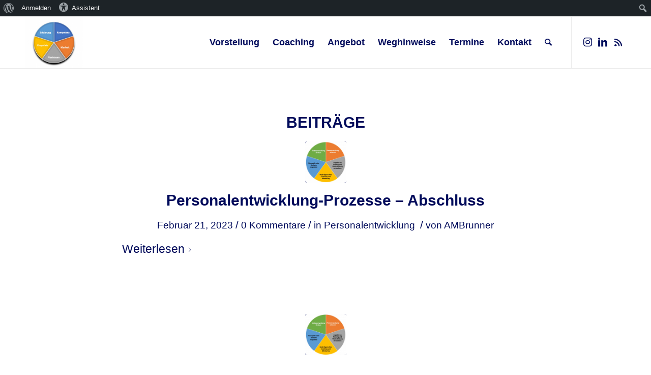

--- FILE ---
content_type: text/html; charset=UTF-8
request_url: https://wegbereitung.com/tag/qualifizierung
body_size: 12839
content:
<!DOCTYPE html>
<html lang="de" class="html_stretched responsive av-preloader-disabled av-default-lightbox  html_header_top html_logo_left html_main_nav_header html_menu_right html_custom html_header_sticky html_header_shrinking html_mobile_menu_phone html_header_searchicon html_content_align_center html_header_unstick_top_disabled html_header_stretch_disabled html_av-overlay-side html_av-overlay-side-classic html_av-submenu-noclone html_entry_id_697 html_av_admin_bar_active av-cookies-no-cookie-consent av-no-preview html_text_menu_active ">
<head>
<meta charset="UTF-8" />
<meta name="robots" content="noindex, follow" />


<!-- mobile setting -->
<meta name="viewport" content="width=device-width, initial-scale=1">

<!-- Scripts/CSS and wp_head hook -->
<title>Qualifizierung &#8211; Wegbereitung von Diplom Coach Andrea Martha Brunner</title>
<meta name='robots' content='max-image-preview:large' />
<link rel='dns-prefetch' href='//stats.wp.com' />
<link rel="alternate" type="application/rss+xml" title="Wegbereitung von Diplom Coach Andrea Martha Brunner &raquo; Feed" href="https://wegbereitung.com/feed" />
<link rel="alternate" type="application/rss+xml" title="Wegbereitung von Diplom Coach Andrea Martha Brunner &raquo; Kommentar-Feed" href="https://wegbereitung.com/comments/feed" />
<link rel="alternate" type="application/rss+xml" title="Wegbereitung von Diplom Coach Andrea Martha Brunner &raquo; Schlagwort-Feed zu Qualifizierung" href="https://wegbereitung.com/tag/qualifizierung/feed" />
<style id='wp-img-auto-sizes-contain-inline-css' type='text/css'>
img:is([sizes=auto i],[sizes^="auto," i]){contain-intrinsic-size:3000px 1500px}
/*# sourceURL=wp-img-auto-sizes-contain-inline-css */
</style>
<link rel='stylesheet' id='dashicons-css' href='https://wegbereitung.com/wp-includes/css/dashicons.min.css?ver=6.9' type='text/css' media='all' />
<link rel='stylesheet' id='admin-bar-css' href='https://wegbereitung.com/wp-includes/css/admin-bar.min.css?ver=6.9' type='text/css' media='all' />
<style id='admin-bar-inline-css' type='text/css'>

		@media screen { html { margin-top: 32px !important; } }
		@media screen and ( max-width: 782px ) { html { margin-top: 46px !important; } }
	
@media print { #wpadminbar { display:none; } }
/*# sourceURL=admin-bar-inline-css */
</style>
<style id='wp-emoji-styles-inline-css' type='text/css'>

	img.wp-smiley, img.emoji {
		display: inline !important;
		border: none !important;
		box-shadow: none !important;
		height: 1em !important;
		width: 1em !important;
		margin: 0 0.07em !important;
		vertical-align: -0.1em !important;
		background: none !important;
		padding: 0 !important;
	}
/*# sourceURL=wp-emoji-styles-inline-css */
</style>
<link rel='stylesheet' id='bp-admin-bar-css' href='https://wegbereitung.com/wp-content/plugins/buddypress/bp-core/css/admin-bar.min.css?ver=14.4.0' type='text/css' media='all' />
<link rel='stylesheet' id='avia-merged-styles-css' href='https://wegbereitung.com/wp-content/uploads/dynamic_avia/avia-merged-styles-adbdaf2b97043b6cfd50be66b4495a8f---6943bdeace0a4.css' type='text/css' media='all' />
<script type="text/javascript" src="https://wegbereitung.com/wp-includes/js/jquery/jquery.min.js?ver=3.7.1" id="jquery-core-js"></script>
<script type="text/javascript" src="https://wegbereitung.com/wp-includes/js/jquery/jquery-migrate.min.js?ver=3.4.1" id="jquery-migrate-js"></script>
<script type="text/javascript" src="https://wegbereitung.com/wp-content/plugins/1and1-wordpress-assistant/js/cookies.js?ver=6.9" id="1and1-wp-cookies-js"></script>
<link rel="https://api.w.org/" href="https://wegbereitung.com/wp-json/" /><link rel="alternate" title="JSON" type="application/json" href="https://wegbereitung.com/wp-json/wp/v2/tags/7" /><link rel="EditURI" type="application/rsd+xml" title="RSD" href="https://wegbereitung.com/xmlrpc.php?rsd" />
<meta name="generator" content="WordPress 6.9" />

	<script type="text/javascript">var ajaxurl = 'https://wegbereitung.com/wp-admin/admin-ajax.php';</script>

<meta name="generator" content="performance-lab 4.0.1; plugins: ">
	<style>img#wpstats{display:none}</style>
		<link rel="profile" href="http://gmpg.org/xfn/11" />
<link rel="alternate" type="application/rss+xml" title="Wegbereitung von Diplom Coach Andrea Martha Brunner RSS2 Feed" href="https://wegbereitung.com/feed" />
<link rel="pingback" href="https://wegbereitung.com/xmlrpc.php" />

<style type='text/css' media='screen'>
 #top #header_main > .container, #top #header_main > .container .main_menu  .av-main-nav > li > a, #top #header_main #menu-item-shop .cart_dropdown_link{ height:101px; line-height: 101px; }
 .html_top_nav_header .av-logo-container{ height:101px;  }
 .html_header_top.html_header_sticky #top #wrap_all #main{ padding-top:101px; } 
</style>
<!--[if lt IE 9]><script src="https://wegbereitung.com/wp-content/themes/enfold/js/html5shiv.js"></script><![endif]-->


<!-- To speed up the rendering and to display the site as fast as possible to the user we include some styles and scripts for above the fold content inline -->
<script type="text/javascript">'use strict';var avia_is_mobile=!1;if(/Android|webOS|iPhone|iPad|iPod|BlackBerry|IEMobile|Opera Mini/i.test(navigator.userAgent)&&'ontouchstart' in document.documentElement){avia_is_mobile=!0;document.documentElement.className+=' avia_mobile '}
else{document.documentElement.className+=' avia_desktop '};document.documentElement.className+=' js_active ';(function(){var e=['-webkit-','-moz-','-ms-',''],n='';for(var t in e){if(e[t]+'transform' in document.documentElement.style){document.documentElement.className+=' avia_transform ';n=e[t]+'transform'};if(e[t]+'perspective' in document.documentElement.style)document.documentElement.className+=' avia_transform3d '};if(typeof document.getElementsByClassName=='function'&&typeof document.documentElement.getBoundingClientRect=='function'&&avia_is_mobile==!1){if(n&&window.innerHeight>0){setTimeout(function(){var e=0,o={},a=0,t=document.getElementsByClassName('av-parallax'),i=window.pageYOffset||document.documentElement.scrollTop;for(e=0;e<t.length;e++){t[e].style.top='0px';o=t[e].getBoundingClientRect();a=Math.ceil((window.innerHeight+i-o.top)*0.3);t[e].style[n]='translate(0px, '+a+'px)';t[e].style.top='auto';t[e].className+=' enabled-parallax '}},50)}}})();</script><style type='text/css'>
@font-face {font-family: 'entypo-fontello'; font-weight: normal; font-style: normal; font-display: auto;
src: url('https://wegbereitung.com/wp-content/themes/enfold/config-templatebuilder/avia-template-builder/assets/fonts/entypo-fontello.woff2') format('woff2'),
url('https://wegbereitung.com/wp-content/themes/enfold/config-templatebuilder/avia-template-builder/assets/fonts/entypo-fontello.woff') format('woff'),
url('https://wegbereitung.com/wp-content/themes/enfold/config-templatebuilder/avia-template-builder/assets/fonts/entypo-fontello.ttf') format('truetype'), 
url('https://wegbereitung.com/wp-content/themes/enfold/config-templatebuilder/avia-template-builder/assets/fonts/entypo-fontello.svg#entypo-fontello') format('svg'),
url('https://wegbereitung.com/wp-content/themes/enfold/config-templatebuilder/avia-template-builder/assets/fonts/entypo-fontello.eot'),
url('https://wegbereitung.com/wp-content/themes/enfold/config-templatebuilder/avia-template-builder/assets/fonts/entypo-fontello.eot?#iefix') format('embedded-opentype');
} #top .avia-font-entypo-fontello, body .avia-font-entypo-fontello, html body [data-av_iconfont='entypo-fontello']:before{ font-family: 'entypo-fontello'; }
</style>

<!--
Debugging Info for Theme support: 

Theme: Enfold
Version: 4.8.1
Installed: enfold
AviaFramework Version: 5.0
AviaBuilder Version: 4.8
aviaElementManager Version: 1.0.1
ML:805306368-PU:106-PLA:10
WP:6.9
Compress: CSS:all theme files - JS:all theme files
Updates: disabled
PLAu:8
-->
<style id='global-styles-inline-css' type='text/css'>
:root{--wp--preset--aspect-ratio--square: 1;--wp--preset--aspect-ratio--4-3: 4/3;--wp--preset--aspect-ratio--3-4: 3/4;--wp--preset--aspect-ratio--3-2: 3/2;--wp--preset--aspect-ratio--2-3: 2/3;--wp--preset--aspect-ratio--16-9: 16/9;--wp--preset--aspect-ratio--9-16: 9/16;--wp--preset--color--black: #000000;--wp--preset--color--cyan-bluish-gray: #abb8c3;--wp--preset--color--white: #ffffff;--wp--preset--color--pale-pink: #f78da7;--wp--preset--color--vivid-red: #cf2e2e;--wp--preset--color--luminous-vivid-orange: #ff6900;--wp--preset--color--luminous-vivid-amber: #fcb900;--wp--preset--color--light-green-cyan: #7bdcb5;--wp--preset--color--vivid-green-cyan: #00d084;--wp--preset--color--pale-cyan-blue: #8ed1fc;--wp--preset--color--vivid-cyan-blue: #0693e3;--wp--preset--color--vivid-purple: #9b51e0;--wp--preset--gradient--vivid-cyan-blue-to-vivid-purple: linear-gradient(135deg,rgb(6,147,227) 0%,rgb(155,81,224) 100%);--wp--preset--gradient--light-green-cyan-to-vivid-green-cyan: linear-gradient(135deg,rgb(122,220,180) 0%,rgb(0,208,130) 100%);--wp--preset--gradient--luminous-vivid-amber-to-luminous-vivid-orange: linear-gradient(135deg,rgb(252,185,0) 0%,rgb(255,105,0) 100%);--wp--preset--gradient--luminous-vivid-orange-to-vivid-red: linear-gradient(135deg,rgb(255,105,0) 0%,rgb(207,46,46) 100%);--wp--preset--gradient--very-light-gray-to-cyan-bluish-gray: linear-gradient(135deg,rgb(238,238,238) 0%,rgb(169,184,195) 100%);--wp--preset--gradient--cool-to-warm-spectrum: linear-gradient(135deg,rgb(74,234,220) 0%,rgb(151,120,209) 20%,rgb(207,42,186) 40%,rgb(238,44,130) 60%,rgb(251,105,98) 80%,rgb(254,248,76) 100%);--wp--preset--gradient--blush-light-purple: linear-gradient(135deg,rgb(255,206,236) 0%,rgb(152,150,240) 100%);--wp--preset--gradient--blush-bordeaux: linear-gradient(135deg,rgb(254,205,165) 0%,rgb(254,45,45) 50%,rgb(107,0,62) 100%);--wp--preset--gradient--luminous-dusk: linear-gradient(135deg,rgb(255,203,112) 0%,rgb(199,81,192) 50%,rgb(65,88,208) 100%);--wp--preset--gradient--pale-ocean: linear-gradient(135deg,rgb(255,245,203) 0%,rgb(182,227,212) 50%,rgb(51,167,181) 100%);--wp--preset--gradient--electric-grass: linear-gradient(135deg,rgb(202,248,128) 0%,rgb(113,206,126) 100%);--wp--preset--gradient--midnight: linear-gradient(135deg,rgb(2,3,129) 0%,rgb(40,116,252) 100%);--wp--preset--font-size--small: 13px;--wp--preset--font-size--medium: 20px;--wp--preset--font-size--large: 36px;--wp--preset--font-size--x-large: 42px;--wp--preset--spacing--20: 0.44rem;--wp--preset--spacing--30: 0.67rem;--wp--preset--spacing--40: 1rem;--wp--preset--spacing--50: 1.5rem;--wp--preset--spacing--60: 2.25rem;--wp--preset--spacing--70: 3.38rem;--wp--preset--spacing--80: 5.06rem;--wp--preset--shadow--natural: 6px 6px 9px rgba(0, 0, 0, 0.2);--wp--preset--shadow--deep: 12px 12px 50px rgba(0, 0, 0, 0.4);--wp--preset--shadow--sharp: 6px 6px 0px rgba(0, 0, 0, 0.2);--wp--preset--shadow--outlined: 6px 6px 0px -3px rgb(255, 255, 255), 6px 6px rgb(0, 0, 0);--wp--preset--shadow--crisp: 6px 6px 0px rgb(0, 0, 0);}:where(body) { margin: 0; }:where(.is-layout-flex){gap: 0.5em;}:where(.is-layout-grid){gap: 0.5em;}body .is-layout-flex{display: flex;}.is-layout-flex{flex-wrap: wrap;align-items: center;}.is-layout-flex > :is(*, div){margin: 0;}body .is-layout-grid{display: grid;}.is-layout-grid > :is(*, div){margin: 0;}body{padding-top: 0px;padding-right: 0px;padding-bottom: 0px;padding-left: 0px;}a:where(:not(.wp-element-button)){text-decoration: underline;}:root :where(.wp-element-button, .wp-block-button__link){background-color: #32373c;border-width: 0;color: #fff;font-family: inherit;font-size: inherit;font-style: inherit;font-weight: inherit;letter-spacing: inherit;line-height: inherit;padding-top: calc(0.667em + 2px);padding-right: calc(1.333em + 2px);padding-bottom: calc(0.667em + 2px);padding-left: calc(1.333em + 2px);text-decoration: none;text-transform: inherit;}.has-black-color{color: var(--wp--preset--color--black) !important;}.has-cyan-bluish-gray-color{color: var(--wp--preset--color--cyan-bluish-gray) !important;}.has-white-color{color: var(--wp--preset--color--white) !important;}.has-pale-pink-color{color: var(--wp--preset--color--pale-pink) !important;}.has-vivid-red-color{color: var(--wp--preset--color--vivid-red) !important;}.has-luminous-vivid-orange-color{color: var(--wp--preset--color--luminous-vivid-orange) !important;}.has-luminous-vivid-amber-color{color: var(--wp--preset--color--luminous-vivid-amber) !important;}.has-light-green-cyan-color{color: var(--wp--preset--color--light-green-cyan) !important;}.has-vivid-green-cyan-color{color: var(--wp--preset--color--vivid-green-cyan) !important;}.has-pale-cyan-blue-color{color: var(--wp--preset--color--pale-cyan-blue) !important;}.has-vivid-cyan-blue-color{color: var(--wp--preset--color--vivid-cyan-blue) !important;}.has-vivid-purple-color{color: var(--wp--preset--color--vivid-purple) !important;}.has-black-background-color{background-color: var(--wp--preset--color--black) !important;}.has-cyan-bluish-gray-background-color{background-color: var(--wp--preset--color--cyan-bluish-gray) !important;}.has-white-background-color{background-color: var(--wp--preset--color--white) !important;}.has-pale-pink-background-color{background-color: var(--wp--preset--color--pale-pink) !important;}.has-vivid-red-background-color{background-color: var(--wp--preset--color--vivid-red) !important;}.has-luminous-vivid-orange-background-color{background-color: var(--wp--preset--color--luminous-vivid-orange) !important;}.has-luminous-vivid-amber-background-color{background-color: var(--wp--preset--color--luminous-vivid-amber) !important;}.has-light-green-cyan-background-color{background-color: var(--wp--preset--color--light-green-cyan) !important;}.has-vivid-green-cyan-background-color{background-color: var(--wp--preset--color--vivid-green-cyan) !important;}.has-pale-cyan-blue-background-color{background-color: var(--wp--preset--color--pale-cyan-blue) !important;}.has-vivid-cyan-blue-background-color{background-color: var(--wp--preset--color--vivid-cyan-blue) !important;}.has-vivid-purple-background-color{background-color: var(--wp--preset--color--vivid-purple) !important;}.has-black-border-color{border-color: var(--wp--preset--color--black) !important;}.has-cyan-bluish-gray-border-color{border-color: var(--wp--preset--color--cyan-bluish-gray) !important;}.has-white-border-color{border-color: var(--wp--preset--color--white) !important;}.has-pale-pink-border-color{border-color: var(--wp--preset--color--pale-pink) !important;}.has-vivid-red-border-color{border-color: var(--wp--preset--color--vivid-red) !important;}.has-luminous-vivid-orange-border-color{border-color: var(--wp--preset--color--luminous-vivid-orange) !important;}.has-luminous-vivid-amber-border-color{border-color: var(--wp--preset--color--luminous-vivid-amber) !important;}.has-light-green-cyan-border-color{border-color: var(--wp--preset--color--light-green-cyan) !important;}.has-vivid-green-cyan-border-color{border-color: var(--wp--preset--color--vivid-green-cyan) !important;}.has-pale-cyan-blue-border-color{border-color: var(--wp--preset--color--pale-cyan-blue) !important;}.has-vivid-cyan-blue-border-color{border-color: var(--wp--preset--color--vivid-cyan-blue) !important;}.has-vivid-purple-border-color{border-color: var(--wp--preset--color--vivid-purple) !important;}.has-vivid-cyan-blue-to-vivid-purple-gradient-background{background: var(--wp--preset--gradient--vivid-cyan-blue-to-vivid-purple) !important;}.has-light-green-cyan-to-vivid-green-cyan-gradient-background{background: var(--wp--preset--gradient--light-green-cyan-to-vivid-green-cyan) !important;}.has-luminous-vivid-amber-to-luminous-vivid-orange-gradient-background{background: var(--wp--preset--gradient--luminous-vivid-amber-to-luminous-vivid-orange) !important;}.has-luminous-vivid-orange-to-vivid-red-gradient-background{background: var(--wp--preset--gradient--luminous-vivid-orange-to-vivid-red) !important;}.has-very-light-gray-to-cyan-bluish-gray-gradient-background{background: var(--wp--preset--gradient--very-light-gray-to-cyan-bluish-gray) !important;}.has-cool-to-warm-spectrum-gradient-background{background: var(--wp--preset--gradient--cool-to-warm-spectrum) !important;}.has-blush-light-purple-gradient-background{background: var(--wp--preset--gradient--blush-light-purple) !important;}.has-blush-bordeaux-gradient-background{background: var(--wp--preset--gradient--blush-bordeaux) !important;}.has-luminous-dusk-gradient-background{background: var(--wp--preset--gradient--luminous-dusk) !important;}.has-pale-ocean-gradient-background{background: var(--wp--preset--gradient--pale-ocean) !important;}.has-electric-grass-gradient-background{background: var(--wp--preset--gradient--electric-grass) !important;}.has-midnight-gradient-background{background: var(--wp--preset--gradient--midnight) !important;}.has-small-font-size{font-size: var(--wp--preset--font-size--small) !important;}.has-medium-font-size{font-size: var(--wp--preset--font-size--medium) !important;}.has-large-font-size{font-size: var(--wp--preset--font-size--large) !important;}.has-x-large-font-size{font-size: var(--wp--preset--font-size--x-large) !important;}
/*# sourceURL=global-styles-inline-css */
</style>
</head>




<body id="top" class="bp-nouveau archive tag tag-qualifizierung tag-7 admin-bar no-customize-support wp-theme-enfold  rtl_columns stretched helvetica-neue-websave helvetica_neue" itemscope="itemscope" itemtype="https://schema.org/WebPage" >

			<div id="wpadminbar" class="nojq nojs">
						<div class="quicklinks" id="wp-toolbar" role="navigation" aria-label="Werkzeugleiste">
				<ul role='menu' id='wp-admin-bar-root-default' class="ab-top-menu"><li role='group' id='wp-admin-bar-wp-logo' class="menupop"><div class="ab-item ab-empty-item" tabindex="0" role="menuitem" aria-expanded="false"><span class="ab-icon" aria-hidden="true"></span><span class="screen-reader-text">Über WordPress</span></div><div class="ab-sub-wrapper"><ul role='menu' id='wp-admin-bar-wp-logo-external' class="ab-sub-secondary ab-submenu"><li role='group' id='wp-admin-bar-wporg'><a class='ab-item' role="menuitem" href='https://de.wordpress.org/'>WordPress.org</a></li><li role='group' id='wp-admin-bar-documentation'><a class='ab-item' role="menuitem" href='https://wordpress.org/documentation/'>Dokumentation (engl.)</a></li><li role='group' id='wp-admin-bar-learn'><a class='ab-item' role="menuitem" href='https://learn.wordpress.org/?locale=de_DE'>Learn WordPress</a></li><li role='group' id='wp-admin-bar-support-forums'><a class='ab-item' role="menuitem" href='https://de.wordpress.org/support/'>Support</a></li><li role='group' id='wp-admin-bar-feedback'><a class='ab-item' role="menuitem" href='https://wordpress.org/support/forum/requests-and-feedback/'>Feedback</a></li></ul></div></li><li role='group' id='wp-admin-bar-bp-login'><a class='ab-item' role="menuitem" href='https://wegbereitung.com/wp-login.php?redirect_to=https%3A%2F%2Fwegbereitung.com%2Ftag%2Fqualifizierung'>Anmelden</a></li><li role='group' id='wp-admin-bar-alfred-assistant'><a class='ab-item' role="menuitem" href='https://wegbereitung.com/wp-admin/admin.php?page=alfred-assistant'><span class="ab-icon dashicons dashicons-universal-access-alt"></span>Assistent</a></li></ul><ul role='menu' id='wp-admin-bar-top-secondary' class="ab-top-secondary ab-top-menu"><li role='group' id='wp-admin-bar-search' class="admin-bar-search"><div class="ab-item ab-empty-item" tabindex="-1" role="menuitem"><form action="https://wegbereitung.com/" method="get" id="adminbarsearch"><input class="adminbar-input" name="s" id="adminbar-search" type="text" value="" maxlength="150" /><label for="adminbar-search" class="screen-reader-text">Suchen</label><input type="submit" class="adminbar-button" value="Suchen" /></form></div></li></ul>			</div>
		</div>

		
<script type="text/javascript" id="bbp-swap-no-js-body-class">
	document.body.className = document.body.className.replace( 'bbp-no-js', 'bbp-js' );
</script>


	<div id='wrap_all'>

	
<header id='header' class='all_colors header_color light_bg_color  av_header_top av_logo_left av_main_nav_header av_menu_right av_custom av_header_sticky av_header_shrinking av_header_stretch_disabled av_mobile_menu_phone av_header_searchicon av_header_unstick_top_disabled av_bottom_nav_disabled  av_header_border_disabled'  role="banner" itemscope="itemscope" itemtype="https://schema.org/WPHeader" >

		<div  id='header_main' class='container_wrap container_wrap_logo'>
	
        <div class='container av-logo-container'><div class='inner-container'><span class='logo'><a href='https://wegbereitung.com/'><img height="100" width="300" src='http://wegbereitung.com/wp-content/uploads/2022/11/kreislogo1-300x268.jpg' alt='Wegbereitung von Diplom Coach Andrea Martha Brunner' title='' /></a></span><nav class='main_menu' data-selectname='Wähle eine Seite'  role="navigation" itemscope="itemscope" itemtype="https://schema.org/SiteNavigationElement" ><div class="avia-menu av-main-nav-wrap av_menu_icon_beside"><ul id="avia-menu" class="menu av-main-nav"><li id="menu-item-128" class="menu-item menu-item-type-post_type menu-item-object-page menu-item-top-level menu-item-top-level-1"><a href="https://wegbereitung.com/vorstellung" itemprop="url"><span class="avia-bullet"></span><span class="avia-menu-text">Vorstellung</span><span class="avia-menu-fx"><span class="avia-arrow-wrap"><span class="avia-arrow"></span></span></span></a></li>
<li id="menu-item-445" class="menu-item menu-item-type-custom menu-item-object-custom menu-item-top-level menu-item-top-level-2"><a href="http://coaching.wegbereitung.com" itemprop="url"><span class="avia-bullet"></span><span class="avia-menu-text">Coaching</span><span class="avia-menu-fx"><span class="avia-arrow-wrap"><span class="avia-arrow"></span></span></span></a></li>
<li id="menu-item-129" class="menu-item menu-item-type-post_type menu-item-object-page menu-item-has-children menu-item-top-level menu-item-top-level-3"><a href="https://wegbereitung.com/mein-angebot" itemprop="url"><span class="avia-bullet"></span><span class="avia-menu-text">Angebot</span><span class="avia-menu-fx"><span class="avia-arrow-wrap"><span class="avia-arrow"></span></span></span></a>


<ul class="sub-menu">
	<li id="menu-item-379" class="menu-item menu-item-type-post_type menu-item-object-page"><a href="https://wegbereitung.com/medien" itemprop="url"><span class="avia-bullet"></span><span class="avia-menu-text">Medien</span></a></li>
</ul>
</li>
<li id="menu-item-559" class="menu-item menu-item-type-post_type menu-item-object-page menu-item-mega-parent  menu-item-top-level menu-item-top-level-4"><a href="https://wegbereitung.com/weghinweise" itemprop="url"><span class="avia-bullet"></span><span class="avia-menu-text">Weghinweise</span><span class="avia-menu-fx"><span class="avia-arrow-wrap"><span class="avia-arrow"></span></span></span></a></li>
<li id="menu-item-376" class="menu-item menu-item-type-post_type menu-item-object-page menu-item-mega-parent  menu-item-top-level menu-item-top-level-5"><a href="https://wegbereitung.com/termine-vereinbaren" itemprop="url"><span class="avia-bullet"></span><span class="avia-menu-text">Termine</span><span class="avia-menu-fx"><span class="avia-arrow-wrap"><span class="avia-arrow"></span></span></span></a></li>
<li id="menu-item-138" class="menu-item menu-item-type-post_type menu-item-object-page menu-item-has-children menu-item-top-level menu-item-top-level-6"><a href="https://wegbereitung.com/kontakt" itemprop="url"><span class="avia-bullet"></span><span class="avia-menu-text">Kontakt</span><span class="avia-menu-fx"><span class="avia-arrow-wrap"><span class="avia-arrow"></span></span></span></a>


<ul class="sub-menu">
	<li id="menu-item-335" class="menu-item menu-item-type-post_type menu-item-object-page"><a href="https://wegbereitung.com/termine-vereinbaren/impressum" itemprop="url"><span class="avia-bullet"></span><span class="avia-menu-text">Impressum</span></a></li>
</ul>
</li>
<li id="menu-item-search" class="noMobile menu-item menu-item-search-dropdown menu-item-avia-special"><a aria-label="Suche" href="?s=" rel="nofollow" data-avia-search-tooltip="

&lt;form role=&quot;search&quot; action=&quot;https://wegbereitung.com/&quot; id=&quot;searchform&quot; method=&quot;get&quot; class=&quot;&quot;&gt;
	&lt;div&gt;
		&lt;input type=&quot;submit&quot; value=&quot;&quot; id=&quot;searchsubmit&quot; class=&quot;button avia-font-entypo-fontello&quot; /&gt;
		&lt;input type=&quot;text&quot; id=&quot;s&quot; name=&quot;s&quot; value=&quot;&quot; placeholder=&#039;Suche&#039; /&gt;
			&lt;/div&gt;
&lt;/form&gt;" aria-hidden='false' data-av_icon='' data-av_iconfont='entypo-fontello'><span class="avia_hidden_link_text">Suche</span></a></li><li class="av-burger-menu-main menu-item-avia-special ">
	        			<a href="#" aria-label="Menü" aria-hidden="false">
							<span class="av-hamburger av-hamburger--spin av-js-hamburger">
								<span class="av-hamburger-box">
						          <span class="av-hamburger-inner"></span>
						          <strong>Menü</strong>
								</span>
							</span>
							<span class="avia_hidden_link_text">Menü</span>
						</a>
	        		   </li></ul></div><ul class='noLightbox social_bookmarks icon_count_3'><li class='social_bookmarks_instagram av-social-link-instagram social_icon_1'><a target="_blank" aria-label="Link zu Instagram" href='https://www.instagram.com/wegbereitungkontakt/' aria-hidden='false' data-av_icon='' data-av_iconfont='entypo-fontello' title='Instagram' rel="noopener"><span class='avia_hidden_link_text'>Instagram</span></a></li><li class='social_bookmarks_linkedin av-social-link-linkedin social_icon_2'><a target="_blank" aria-label="Link zu LinkedIn" href='https://www.linkedin.com/company/wegbereitung/' aria-hidden='false' data-av_icon='' data-av_iconfont='entypo-fontello' title='LinkedIn' rel="noopener"><span class='avia_hidden_link_text'>LinkedIn</span></a></li><li class='social_bookmarks_rss av-social-link-rss social_icon_3'><a  aria-label="Link zu Rss  dieser Seite" href='https://wegbereitung.com/feed' aria-hidden='false' data-av_icon='' data-av_iconfont='entypo-fontello' title='Rss'><span class='avia_hidden_link_text'>Rss</span></a></li></ul></nav></div> </div> 
		<!-- end container_wrap-->
		</div>
		<div class='header_bg'></div>

<!-- end header -->
</header>
		
	<div id='main' class='all_colors' data-scroll-offset='101'>

	
        <div class='container_wrap container_wrap_first main_color fullsize'>

            <div class='container template-blog '>

                <main class='content av-content-full alpha units'  role="main" itemprop="mainContentOfPage" itemscope="itemscope" itemtype="https://schema.org/Blog" >

                    <div class="category-term-description">
                                            </div>

                    <h3 class='post-title tag-page-post-type-title '>Beiträge</h3><article class='post-entry post-entry-type-standard post-entry-697 post-loop-1 post-parity-odd single-small with-slider post-697 post type-post status-publish format-standard has-post-thumbnail hentry category-personalentwicklung tag-selbst-fuehrung tag-coaching tag-kompetenzen tag-management tag-mentoring tag-orientierung tag-peerentwicklung tag-personalentwicklung tag-perspektiven tag-planspiele tag-prozesse tag-qualifizierung tag-selbstentwicklung tag-strategie tag-training tag-weiterbildung'  itemscope="itemscope" itemtype="https://schema.org/BlogPosting" ><div class='blog-meta'><a href='https://wegbereitung.com/personalentwicklung-prozesse-abschluss' class='small-preview'  title="So kann es auch sein"   itemprop="image" itemscope="itemscope" itemtype="https://schema.org/ImageObject" ><img width="180" height="180" src="https://wegbereitung.com/wp-content/uploads/2023/01/PE-Vorschlag-180x180.jpg" class="wp-image-598 avia-img-lazy-loading-598 attachment-square size-square wp-post-image" alt="" decoding="async" loading="lazy" srcset="https://wegbereitung.com/wp-content/uploads/2023/01/PE-Vorschlag-180x180.jpg 180w, https://wegbereitung.com/wp-content/uploads/2023/01/PE-Vorschlag-300x300.jpg 300w, https://wegbereitung.com/wp-content/uploads/2023/01/PE-Vorschlag-1026x1030.jpg 1026w, https://wegbereitung.com/wp-content/uploads/2023/01/PE-Vorschlag-80x80.jpg 80w, https://wegbereitung.com/wp-content/uploads/2023/01/PE-Vorschlag-768x771.jpg 768w, https://wegbereitung.com/wp-content/uploads/2023/01/PE-Vorschlag-36x36.jpg 36w, https://wegbereitung.com/wp-content/uploads/2023/01/PE-Vorschlag-702x705.jpg 702w, https://wegbereitung.com/wp-content/uploads/2023/01/PE-Vorschlag.jpg 1310w" sizes="auto, (max-width: 180px) 100vw, 180px" /><small class='avia-copyright'>Wegbereitung</small><span class="iconfont" aria-hidden='true' data-av_icon='' data-av_iconfont='entypo-fontello'></span></a></div><div class='entry-content-wrapper clearfix standard-content'><header class="entry-content-header"><h2 class='post-title entry-title '  itemprop="headline" >	<a href='https://wegbereitung.com/personalentwicklung-prozesse-abschluss' rel='bookmark' title='Permanenter Link zu: Personalentwicklung-Prozesse &#8211; Abschluss'>Personalentwicklung-Prozesse &#8211; Abschluss			<span class='post-format-icon minor-meta'></span>	</a></h2><span class='post-meta-infos'><time class='date-container minor-meta updated' >Februar 21, 2023</time><span class='text-sep text-sep-date'>/</span><span class='comment-container minor-meta'><a href="https://wegbereitung.com/personalentwicklung-prozesse-abschluss#respond" class="comments-link" >0 Kommentare</a></span><span class='text-sep text-sep-comment'>/</span><span class="blog-categories minor-meta">in <a href="https://wegbereitung.com/category/personalentwicklung" rel="tag">Personalentwicklung</a> </span><span class="text-sep text-sep-cat">/</span><span class="blog-author minor-meta">von <span class="entry-author-link"  itemprop="author" ><span class="author"><span class="fn"><a href="https://wegbereitung.com/author/ambrunner" title="Beiträge von AMBrunner" rel="author">AMBrunner</a></span></span></span></span></span></header><div class="entry-content"  itemprop="text" ><div class="read-more-link"><a href="https://wegbereitung.com/personalentwicklung-prozesse-abschluss" class="more-link">Weiterlesen<span class="more-link-arrow"></span></a></div>
</div><footer class="entry-footer"></footer><div class='post_delimiter'></div></div><div class='post_author_timeline'></div><span class='hidden'>
				<span class='av-structured-data'  itemprop="image" itemscope="itemscope" itemtype="https://schema.org/ImageObject" >
						<span itemprop='url'>https://wegbereitung.com/wp-content/uploads/2023/01/PE-Vorschlag.jpg</span>
						<span itemprop='height'>1315</span>
						<span itemprop='width'>1310</span>
				</span>
				<span class='av-structured-data'  itemprop="publisher" itemtype="https://schema.org/Organization" itemscope="itemscope" >
						<span itemprop='name'>AMBrunner</span>
						<span itemprop='logo' itemscope itemtype='https://schema.org/ImageObject'>
							<span itemprop='url'>http://wegbereitung.com/wp-content/uploads/2022/11/kreislogo1-300x268.jpg</span>
						 </span>
				</span><span class='av-structured-data'  itemprop="author" itemscope="itemscope" itemtype="https://schema.org/Person" ><span itemprop='name'>AMBrunner</span></span><span class='av-structured-data'  itemprop="datePublished" datetime="2023-02-21T12:00:27+01:00" >2023-02-21 12:00:27</span><span class='av-structured-data'  itemprop="dateModified" itemtype="https://schema.org/dateModified" >2024-02-19 14:53:12</span><span class='av-structured-data'  itemprop="mainEntityOfPage" itemtype="https://schema.org/mainEntityOfPage" ><span itemprop='name'>Personalentwicklung-Prozesse &#8211; Abschluss</span></span></span></article><article class='post-entry post-entry-type-standard post-entry-689 post-loop-2 post-parity-even single-small with-slider post-689 post type-post status-publish format-standard has-post-thumbnail hentry category-personalentwicklung tag-selbst-fuehrung tag-coaching tag-drehbuch tag-kompetenzen tag-management tag-mentoring tag-orientierung tag-peerentwicklung tag-personalentwicklung tag-perspektiven tag-planspiele tag-prozesse tag-qualifizierung tag-regisseur tag-selbstentwicklung tag-strategie tag-training tag-weiterbildung'  itemscope="itemscope" itemtype="https://schema.org/BlogPosting" ><div class='blog-meta'><a href='https://wegbereitung.com/personalentwicklung-prozesse-fuenfte-perspektive' class='small-preview'  title="So kann es sein!"   itemprop="image" itemscope="itemscope" itemtype="https://schema.org/ImageObject" ><img width="180" height="180" src="https://wegbereitung.com/wp-content/uploads/2023/01/PE-Vorschlag-1-180x180.jpg" class="wp-image-606 avia-img-lazy-loading-606 attachment-square size-square wp-post-image" alt="" decoding="async" loading="lazy" srcset="https://wegbereitung.com/wp-content/uploads/2023/01/PE-Vorschlag-1-180x180.jpg 180w, https://wegbereitung.com/wp-content/uploads/2023/01/PE-Vorschlag-1-300x300.jpg 300w, https://wegbereitung.com/wp-content/uploads/2023/01/PE-Vorschlag-1-1026x1030.jpg 1026w, https://wegbereitung.com/wp-content/uploads/2023/01/PE-Vorschlag-1-e1673359161592-80x80.jpg 80w, https://wegbereitung.com/wp-content/uploads/2023/01/PE-Vorschlag-1-768x771.jpg 768w, https://wegbereitung.com/wp-content/uploads/2023/01/PE-Vorschlag-1-36x36.jpg 36w, https://wegbereitung.com/wp-content/uploads/2023/01/PE-Vorschlag-1-702x705.jpg 702w, https://wegbereitung.com/wp-content/uploads/2023/01/PE-Vorschlag-1.jpg 1310w" sizes="auto, (max-width: 180px) 100vw, 180px" /><small class='avia-copyright'>Wegbereitung</small><span class="iconfont" aria-hidden='true' data-av_icon='' data-av_iconfont='entypo-fontello'></span></a></div><div class='entry-content-wrapper clearfix standard-content'><header class="entry-content-header"><h2 class='post-title entry-title '  itemprop="headline" >	<a href='https://wegbereitung.com/personalentwicklung-prozesse-fuenfte-perspektive' rel='bookmark' title='Permanenter Link zu: Personalentwicklung-Prozesse &#8211; fünfte Perspektive'>Personalentwicklung-Prozesse &#8211; fünfte Perspektive			<span class='post-format-icon minor-meta'></span>	</a></h2><span class='post-meta-infos'><time class='date-container minor-meta updated' >Februar 16, 2023</time><span class='text-sep text-sep-date'>/</span><span class='comment-container minor-meta'><a href="https://wegbereitung.com/personalentwicklung-prozesse-fuenfte-perspektive#respond" class="comments-link" >0 Kommentare</a></span><span class='text-sep text-sep-comment'>/</span><span class="blog-categories minor-meta">in <a href="https://wegbereitung.com/category/personalentwicklung" rel="tag">Personalentwicklung</a> </span><span class="text-sep text-sep-cat">/</span><span class="blog-author minor-meta">von <span class="entry-author-link"  itemprop="author" ><span class="author"><span class="fn"><a href="https://wegbereitung.com/author/ambrunner" title="Beiträge von AMBrunner" rel="author">AMBrunner</a></span></span></span></span></span></header><div class="entry-content"  itemprop="text" ><div class="read-more-link"><a href="https://wegbereitung.com/personalentwicklung-prozesse-fuenfte-perspektive" class="more-link">Weiterlesen<span class="more-link-arrow"></span></a></div>
</div><footer class="entry-footer"></footer><div class='post_delimiter'></div></div><div class='post_author_timeline'></div><span class='hidden'>
				<span class='av-structured-data'  itemprop="image" itemscope="itemscope" itemtype="https://schema.org/ImageObject" >
						<span itemprop='url'>https://wegbereitung.com/wp-content/uploads/2023/01/PE-Vorschlag-1.jpg</span>
						<span itemprop='height'>1315</span>
						<span itemprop='width'>1310</span>
				</span>
				<span class='av-structured-data'  itemprop="publisher" itemtype="https://schema.org/Organization" itemscope="itemscope" >
						<span itemprop='name'>AMBrunner</span>
						<span itemprop='logo' itemscope itemtype='https://schema.org/ImageObject'>
							<span itemprop='url'>http://wegbereitung.com/wp-content/uploads/2022/11/kreislogo1-300x268.jpg</span>
						 </span>
				</span><span class='av-structured-data'  itemprop="author" itemscope="itemscope" itemtype="https://schema.org/Person" ><span itemprop='name'>AMBrunner</span></span><span class='av-structured-data'  itemprop="datePublished" datetime="2023-02-16T09:00:29+01:00" >2023-02-16 09:00:29</span><span class='av-structured-data'  itemprop="dateModified" itemtype="https://schema.org/dateModified" >2024-02-19 14:53:06</span><span class='av-structured-data'  itemprop="mainEntityOfPage" itemtype="https://schema.org/mainEntityOfPage" ><span itemprop='name'>Personalentwicklung-Prozesse &#8211; fünfte Perspektive</span></span></span></article><article class='post-entry post-entry-type-standard post-entry-681 post-loop-3 post-parity-odd single-small with-slider post-681 post type-post status-publish format-standard has-post-thumbnail hentry category-personalentwicklung tag-selbst-fuehrung tag-coaching tag-drehbuch tag-kompetenzen tag-management tag-mentoring tag-orientierung tag-peerentwicklung tag-personalentwicklung tag-perspektiven tag-planspiele tag-prozesse tag-qualifizierung tag-regisseur tag-selbstentwicklung tag-strategie tag-training tag-weiterbildung'  itemscope="itemscope" itemtype="https://schema.org/BlogPosting" ><div class='blog-meta'><a href='https://wegbereitung.com/personalentwicklungsprozesse-vierte-perspektive' class='small-preview'  title="So kann es auch sein"   itemprop="image" itemscope="itemscope" itemtype="https://schema.org/ImageObject" ><img width="180" height="180" src="https://wegbereitung.com/wp-content/uploads/2023/01/PE-Vorschlag-180x180.jpg" class="wp-image-598 avia-img-lazy-loading-598 attachment-square size-square wp-post-image" alt="" decoding="async" loading="lazy" srcset="https://wegbereitung.com/wp-content/uploads/2023/01/PE-Vorschlag-180x180.jpg 180w, https://wegbereitung.com/wp-content/uploads/2023/01/PE-Vorschlag-300x300.jpg 300w, https://wegbereitung.com/wp-content/uploads/2023/01/PE-Vorschlag-1026x1030.jpg 1026w, https://wegbereitung.com/wp-content/uploads/2023/01/PE-Vorschlag-80x80.jpg 80w, https://wegbereitung.com/wp-content/uploads/2023/01/PE-Vorschlag-768x771.jpg 768w, https://wegbereitung.com/wp-content/uploads/2023/01/PE-Vorschlag-36x36.jpg 36w, https://wegbereitung.com/wp-content/uploads/2023/01/PE-Vorschlag-702x705.jpg 702w, https://wegbereitung.com/wp-content/uploads/2023/01/PE-Vorschlag.jpg 1310w" sizes="auto, (max-width: 180px) 100vw, 180px" /><small class='avia-copyright'>Wegbereitung</small><span class="iconfont" aria-hidden='true' data-av_icon='' data-av_iconfont='entypo-fontello'></span></a></div><div class='entry-content-wrapper clearfix standard-content'><header class="entry-content-header"><h2 class='post-title entry-title '  itemprop="headline" >	<a href='https://wegbereitung.com/personalentwicklungsprozesse-vierte-perspektive' rel='bookmark' title='Permanenter Link zu: Personalentwicklungsprozesse &#8211; vierte Perspektive'>Personalentwicklungsprozesse &#8211; vierte Perspektive			<span class='post-format-icon minor-meta'></span>	</a></h2><span class='post-meta-infos'><time class='date-container minor-meta updated' >Februar 7, 2023</time><span class='text-sep text-sep-date'>/</span><span class='comment-container minor-meta'><a href="https://wegbereitung.com/personalentwicklungsprozesse-vierte-perspektive#respond" class="comments-link" >0 Kommentare</a></span><span class='text-sep text-sep-comment'>/</span><span class="blog-categories minor-meta">in <a href="https://wegbereitung.com/category/personalentwicklung" rel="tag">Personalentwicklung</a> </span><span class="text-sep text-sep-cat">/</span><span class="blog-author minor-meta">von <span class="entry-author-link"  itemprop="author" ><span class="author"><span class="fn"><a href="https://wegbereitung.com/author/ambrunner" title="Beiträge von AMBrunner" rel="author">AMBrunner</a></span></span></span></span></span></header><div class="entry-content"  itemprop="text" ><div class="read-more-link"><a href="https://wegbereitung.com/personalentwicklungsprozesse-vierte-perspektive" class="more-link">Weiterlesen<span class="more-link-arrow"></span></a></div>
</div><footer class="entry-footer"></footer><div class='post_delimiter'></div></div><div class='post_author_timeline'></div><span class='hidden'>
				<span class='av-structured-data'  itemprop="image" itemscope="itemscope" itemtype="https://schema.org/ImageObject" >
						<span itemprop='url'>https://wegbereitung.com/wp-content/uploads/2023/01/PE-Vorschlag.jpg</span>
						<span itemprop='height'>1315</span>
						<span itemprop='width'>1310</span>
				</span>
				<span class='av-structured-data'  itemprop="publisher" itemtype="https://schema.org/Organization" itemscope="itemscope" >
						<span itemprop='name'>AMBrunner</span>
						<span itemprop='logo' itemscope itemtype='https://schema.org/ImageObject'>
							<span itemprop='url'>http://wegbereitung.com/wp-content/uploads/2022/11/kreislogo1-300x268.jpg</span>
						 </span>
				</span><span class='av-structured-data'  itemprop="author" itemscope="itemscope" itemtype="https://schema.org/Person" ><span itemprop='name'>AMBrunner</span></span><span class='av-structured-data'  itemprop="datePublished" datetime="2023-02-07T09:00:06+01:00" >2023-02-07 09:00:06</span><span class='av-structured-data'  itemprop="dateModified" itemtype="https://schema.org/dateModified" >2024-02-19 14:53:00</span><span class='av-structured-data'  itemprop="mainEntityOfPage" itemtype="https://schema.org/mainEntityOfPage" ><span itemprop='name'>Personalentwicklungsprozesse &#8211; vierte Perspektive</span></span></span></article><article class='post-entry post-entry-type-standard post-entry-676 post-loop-4 post-parity-even single-small with-slider post-676 post type-post status-publish format-standard has-post-thumbnail hentry category-personalentwicklung tag-selbst-fuehrung tag-coaching tag-drehbuch tag-kompetenzen tag-management tag-mentoring tag-orientierung tag-peerentwicklung tag-personalentwicklung tag-perspektiven tag-planspiele tag-prozesse tag-qualifizierung tag-regisseur tag-selbstentwicklung tag-strategie tag-training tag-weiterbildung'  itemscope="itemscope" itemtype="https://schema.org/BlogPosting" ><div class='blog-meta'><a href='https://wegbereitung.com/personalentwicklungsprozess-dritte-perspektive' class='small-preview'  title="So kann es sein!"   itemprop="image" itemscope="itemscope" itemtype="https://schema.org/ImageObject" ><img width="180" height="180" src="https://wegbereitung.com/wp-content/uploads/2023/01/PE-Vorschlag-1-180x180.jpg" class="wp-image-606 avia-img-lazy-loading-606 attachment-square size-square wp-post-image" alt="" decoding="async" loading="lazy" srcset="https://wegbereitung.com/wp-content/uploads/2023/01/PE-Vorschlag-1-180x180.jpg 180w, https://wegbereitung.com/wp-content/uploads/2023/01/PE-Vorschlag-1-300x300.jpg 300w, https://wegbereitung.com/wp-content/uploads/2023/01/PE-Vorschlag-1-1026x1030.jpg 1026w, https://wegbereitung.com/wp-content/uploads/2023/01/PE-Vorschlag-1-e1673359161592-80x80.jpg 80w, https://wegbereitung.com/wp-content/uploads/2023/01/PE-Vorschlag-1-768x771.jpg 768w, https://wegbereitung.com/wp-content/uploads/2023/01/PE-Vorschlag-1-36x36.jpg 36w, https://wegbereitung.com/wp-content/uploads/2023/01/PE-Vorschlag-1-702x705.jpg 702w, https://wegbereitung.com/wp-content/uploads/2023/01/PE-Vorschlag-1.jpg 1310w" sizes="auto, (max-width: 180px) 100vw, 180px" /><small class='avia-copyright'>Wegbereitung</small><span class="iconfont" aria-hidden='true' data-av_icon='' data-av_iconfont='entypo-fontello'></span></a></div><div class='entry-content-wrapper clearfix standard-content'><header class="entry-content-header"><h2 class='post-title entry-title '  itemprop="headline" >	<a href='https://wegbereitung.com/personalentwicklungsprozess-dritte-perspektive' rel='bookmark' title='Permanenter Link zu: Personalentwicklungsprozess &#8211; dritte Perspektive'>Personalentwicklungsprozess &#8211; dritte Perspektive			<span class='post-format-icon minor-meta'></span>	</a></h2><span class='post-meta-infos'><time class='date-container minor-meta updated' >Januar 31, 2023</time><span class='text-sep text-sep-date'>/</span><span class='comment-container minor-meta'><a href="https://wegbereitung.com/personalentwicklungsprozess-dritte-perspektive#respond" class="comments-link" >0 Kommentare</a></span><span class='text-sep text-sep-comment'>/</span><span class="blog-categories minor-meta">in <a href="https://wegbereitung.com/category/personalentwicklung" rel="tag">Personalentwicklung</a> </span><span class="text-sep text-sep-cat">/</span><span class="blog-author minor-meta">von <span class="entry-author-link"  itemprop="author" ><span class="author"><span class="fn"><a href="https://wegbereitung.com/author/ambrunner" title="Beiträge von AMBrunner" rel="author">AMBrunner</a></span></span></span></span></span></header><div class="entry-content"  itemprop="text" ><div class="read-more-link"><a href="https://wegbereitung.com/personalentwicklungsprozess-dritte-perspektive" class="more-link">Weiterlesen<span class="more-link-arrow"></span></a></div>
</div><footer class="entry-footer"></footer><div class='post_delimiter'></div></div><div class='post_author_timeline'></div><span class='hidden'>
				<span class='av-structured-data'  itemprop="image" itemscope="itemscope" itemtype="https://schema.org/ImageObject" >
						<span itemprop='url'>https://wegbereitung.com/wp-content/uploads/2023/01/PE-Vorschlag-1.jpg</span>
						<span itemprop='height'>1315</span>
						<span itemprop='width'>1310</span>
				</span>
				<span class='av-structured-data'  itemprop="publisher" itemtype="https://schema.org/Organization" itemscope="itemscope" >
						<span itemprop='name'>AMBrunner</span>
						<span itemprop='logo' itemscope itemtype='https://schema.org/ImageObject'>
							<span itemprop='url'>http://wegbereitung.com/wp-content/uploads/2022/11/kreislogo1-300x268.jpg</span>
						 </span>
				</span><span class='av-structured-data'  itemprop="author" itemscope="itemscope" itemtype="https://schema.org/Person" ><span itemprop='name'>AMBrunner</span></span><span class='av-structured-data'  itemprop="datePublished" datetime="2023-01-31T09:33:55+01:00" >2023-01-31 09:33:55</span><span class='av-structured-data'  itemprop="dateModified" itemtype="https://schema.org/dateModified" >2024-02-19 14:52:54</span><span class='av-structured-data'  itemprop="mainEntityOfPage" itemtype="https://schema.org/mainEntityOfPage" ><span itemprop='name'>Personalentwicklungsprozess &#8211; dritte Perspektive</span></span></span></article><article class='post-entry post-entry-type-standard post-entry-645 post-loop-5 post-parity-odd single-small with-slider post-645 post type-post status-publish format-standard has-post-thumbnail hentry category-personalentwicklung tag-selbst-fuehrung tag-coaching tag-drehbuch tag-kompetenzen tag-management tag-mentoring tag-orientierung tag-peerentwicklung tag-personalentwicklung tag-perspektiven tag-planspiele tag-prozesse tag-qualifizierung tag-regisseur tag-selbstentwicklung tag-strategie tag-training tag-weiterbildung'  itemscope="itemscope" itemtype="https://schema.org/BlogPosting" ><div class='blog-meta'><a href='https://wegbereitung.com/personalentwicklungs-prozesse-zweite-perspektive' class='small-preview'  title="So kann es sein!"   itemprop="image" itemscope="itemscope" itemtype="https://schema.org/ImageObject" ><img width="180" height="180" src="https://wegbereitung.com/wp-content/uploads/2023/01/PE-Vorschlag-1-180x180.jpg" class="wp-image-606 avia-img-lazy-loading-606 attachment-square size-square wp-post-image" alt="" decoding="async" loading="lazy" srcset="https://wegbereitung.com/wp-content/uploads/2023/01/PE-Vorschlag-1-180x180.jpg 180w, https://wegbereitung.com/wp-content/uploads/2023/01/PE-Vorschlag-1-300x300.jpg 300w, https://wegbereitung.com/wp-content/uploads/2023/01/PE-Vorschlag-1-1026x1030.jpg 1026w, https://wegbereitung.com/wp-content/uploads/2023/01/PE-Vorschlag-1-e1673359161592-80x80.jpg 80w, https://wegbereitung.com/wp-content/uploads/2023/01/PE-Vorschlag-1-768x771.jpg 768w, https://wegbereitung.com/wp-content/uploads/2023/01/PE-Vorschlag-1-36x36.jpg 36w, https://wegbereitung.com/wp-content/uploads/2023/01/PE-Vorschlag-1-702x705.jpg 702w, https://wegbereitung.com/wp-content/uploads/2023/01/PE-Vorschlag-1.jpg 1310w" sizes="auto, (max-width: 180px) 100vw, 180px" /><small class='avia-copyright'>Wegbereitung</small><span class="iconfont" aria-hidden='true' data-av_icon='' data-av_iconfont='entypo-fontello'></span></a></div><div class='entry-content-wrapper clearfix standard-content'><header class="entry-content-header"><h2 class='post-title entry-title '  itemprop="headline" >	<a href='https://wegbereitung.com/personalentwicklungs-prozesse-zweite-perspektive' rel='bookmark' title='Permanenter Link zu: Personalentwicklungs-Prozesse &#8211; zweite Perspektive'>Personalentwicklungs-Prozesse &#8211; zweite Perspektive			<span class='post-format-icon minor-meta'></span>	</a></h2><span class='post-meta-infos'><time class='date-container minor-meta updated' >Januar 24, 2023</time><span class='text-sep text-sep-date'>/</span><span class='comment-container minor-meta'><a href="https://wegbereitung.com/personalentwicklungs-prozesse-zweite-perspektive#respond" class="comments-link" >0 Kommentare</a></span><span class='text-sep text-sep-comment'>/</span><span class="blog-categories minor-meta">in <a href="https://wegbereitung.com/category/personalentwicklung" rel="tag">Personalentwicklung</a> </span><span class="text-sep text-sep-cat">/</span><span class="blog-author minor-meta">von <span class="entry-author-link"  itemprop="author" ><span class="author"><span class="fn"><a href="https://wegbereitung.com/author/ambrunner" title="Beiträge von AMBrunner" rel="author">AMBrunner</a></span></span></span></span></span></header><div class="entry-content"  itemprop="text" ><div class="read-more-link"><a href="https://wegbereitung.com/personalentwicklungs-prozesse-zweite-perspektive" class="more-link">Weiterlesen<span class="more-link-arrow"></span></a></div>
</div><footer class="entry-footer"></footer><div class='post_delimiter'></div></div><div class='post_author_timeline'></div><span class='hidden'>
				<span class='av-structured-data'  itemprop="image" itemscope="itemscope" itemtype="https://schema.org/ImageObject" >
						<span itemprop='url'>https://wegbereitung.com/wp-content/uploads/2023/01/PE-Vorschlag-1.jpg</span>
						<span itemprop='height'>1315</span>
						<span itemprop='width'>1310</span>
				</span>
				<span class='av-structured-data'  itemprop="publisher" itemtype="https://schema.org/Organization" itemscope="itemscope" >
						<span itemprop='name'>AMBrunner</span>
						<span itemprop='logo' itemscope itemtype='https://schema.org/ImageObject'>
							<span itemprop='url'>http://wegbereitung.com/wp-content/uploads/2022/11/kreislogo1-300x268.jpg</span>
						 </span>
				</span><span class='av-structured-data'  itemprop="author" itemscope="itemscope" itemtype="https://schema.org/Person" ><span itemprop='name'>AMBrunner</span></span><span class='av-structured-data'  itemprop="datePublished" datetime="2023-01-24T00:00:57+01:00" >2023-01-24 00:00:57</span><span class='av-structured-data'  itemprop="dateModified" itemtype="https://schema.org/dateModified" >2024-02-19 14:52:46</span><span class='av-structured-data'  itemprop="mainEntityOfPage" itemtype="https://schema.org/mainEntityOfPage" ><span itemprop='name'>Personalentwicklungs-Prozesse &#8211; zweite Perspektive</span></span></span></article><article class='post-entry post-entry-type-standard post-entry-619 post-loop-6 post-parity-even single-small with-slider post-619 post type-post status-publish format-standard has-post-thumbnail hentry category-personalentwicklung tag-selbst-fuehrung tag-coaching tag-drehbuch tag-kompetenzen tag-management tag-mentoring tag-orientierung tag-peerentwicklung tag-personalentwicklung tag-perspektiven tag-planspiele tag-prozesse tag-qualifizierung tag-regisseur tag-selbstentwicklung tag-strategie tag-training tag-weiterbildung'  itemscope="itemscope" itemtype="https://schema.org/BlogPosting" ><div class='blog-meta'><a href='https://wegbereitung.com/personalentwicklung-erste-perspektive' class='small-preview'  title="So kann es sein!"   itemprop="image" itemscope="itemscope" itemtype="https://schema.org/ImageObject" ><img width="180" height="180" src="https://wegbereitung.com/wp-content/uploads/2023/01/PE-Vorschlag-1-180x180.jpg" class="wp-image-606 avia-img-lazy-loading-606 attachment-square size-square wp-post-image" alt="" decoding="async" loading="lazy" srcset="https://wegbereitung.com/wp-content/uploads/2023/01/PE-Vorschlag-1-180x180.jpg 180w, https://wegbereitung.com/wp-content/uploads/2023/01/PE-Vorschlag-1-300x300.jpg 300w, https://wegbereitung.com/wp-content/uploads/2023/01/PE-Vorschlag-1-1026x1030.jpg 1026w, https://wegbereitung.com/wp-content/uploads/2023/01/PE-Vorschlag-1-e1673359161592-80x80.jpg 80w, https://wegbereitung.com/wp-content/uploads/2023/01/PE-Vorschlag-1-768x771.jpg 768w, https://wegbereitung.com/wp-content/uploads/2023/01/PE-Vorschlag-1-36x36.jpg 36w, https://wegbereitung.com/wp-content/uploads/2023/01/PE-Vorschlag-1-702x705.jpg 702w, https://wegbereitung.com/wp-content/uploads/2023/01/PE-Vorschlag-1.jpg 1310w" sizes="auto, (max-width: 180px) 100vw, 180px" /><small class='avia-copyright'>Wegbereitung</small><span class="iconfont" aria-hidden='true' data-av_icon='' data-av_iconfont='entypo-fontello'></span></a></div><div class='entry-content-wrapper clearfix standard-content'><header class="entry-content-header"><h2 class='post-title entry-title '  itemprop="headline" >	<a href='https://wegbereitung.com/personalentwicklung-erste-perspektive' rel='bookmark' title='Permanenter Link zu: Personalentwicklung &#8211; erste Perspektive'>Personalentwicklung &#8211; erste Perspektive			<span class='post-format-icon minor-meta'></span>	</a></h2><span class='post-meta-infos'><time class='date-container minor-meta updated' >Januar 17, 2023</time><span class='text-sep text-sep-date'>/</span><span class='comment-container minor-meta'><a href="https://wegbereitung.com/personalentwicklung-erste-perspektive#respond" class="comments-link" >0 Kommentare</a></span><span class='text-sep text-sep-comment'>/</span><span class="blog-categories minor-meta">in <a href="https://wegbereitung.com/category/personalentwicklung" rel="tag">Personalentwicklung</a> </span><span class="text-sep text-sep-cat">/</span><span class="blog-author minor-meta">von <span class="entry-author-link"  itemprop="author" ><span class="author"><span class="fn"><a href="https://wegbereitung.com/author/ambrunner" title="Beiträge von AMBrunner" rel="author">AMBrunner</a></span></span></span></span></span></header><div class="entry-content"  itemprop="text" ><div class="read-more-link"><a href="https://wegbereitung.com/personalentwicklung-erste-perspektive" class="more-link">Weiterlesen<span class="more-link-arrow"></span></a></div>
</div><footer class="entry-footer"></footer><div class='post_delimiter'></div></div><div class='post_author_timeline'></div><span class='hidden'>
				<span class='av-structured-data'  itemprop="image" itemscope="itemscope" itemtype="https://schema.org/ImageObject" >
						<span itemprop='url'>https://wegbereitung.com/wp-content/uploads/2023/01/PE-Vorschlag-1.jpg</span>
						<span itemprop='height'>1315</span>
						<span itemprop='width'>1310</span>
				</span>
				<span class='av-structured-data'  itemprop="publisher" itemtype="https://schema.org/Organization" itemscope="itemscope" >
						<span itemprop='name'>AMBrunner</span>
						<span itemprop='logo' itemscope itemtype='https://schema.org/ImageObject'>
							<span itemprop='url'>http://wegbereitung.com/wp-content/uploads/2022/11/kreislogo1-300x268.jpg</span>
						 </span>
				</span><span class='av-structured-data'  itemprop="author" itemscope="itemscope" itemtype="https://schema.org/Person" ><span itemprop='name'>AMBrunner</span></span><span class='av-structured-data'  itemprop="datePublished" datetime="2023-01-17T09:00:23+01:00" >2023-01-17 09:00:23</span><span class='av-structured-data'  itemprop="dateModified" itemtype="https://schema.org/dateModified" >2024-02-19 14:52:36</span><span class='av-structured-data'  itemprop="mainEntityOfPage" itemtype="https://schema.org/mainEntityOfPage" ><span itemprop='name'>Personalentwicklung &#8211; erste Perspektive</span></span></span></article><article class='post-entry post-entry-type-standard post-entry-604 post-loop-7 post-parity-odd post-entry-last single-small with-slider post-604 post type-post status-publish format-standard has-post-thumbnail hentry category-personalentwicklung tag-selbst-fuehrung tag-coaching tag-drehbuch tag-kompetenzen tag-management tag-mentoring tag-orientierung tag-peerentwicklung tag-personalentwicklung tag-perspektiven tag-planspiele tag-prozesse tag-qualifizierung tag-regisseur tag-selbstentwicklung tag-strategie tag-training tag-weiterbildung'  itemscope="itemscope" itemtype="https://schema.org/BlogPosting" ><div class='blog-meta'><a href='https://wegbereitung.com/einfuehrung-personalentwicklungs-prozesse' class='small-preview'  title="So kann es auch sein"   itemprop="image" itemscope="itemscope" itemtype="https://schema.org/ImageObject" ><img width="180" height="180" src="https://wegbereitung.com/wp-content/uploads/2023/01/PE-Vorschlag-180x180.jpg" class="wp-image-598 avia-img-lazy-loading-598 attachment-square size-square wp-post-image" alt="" decoding="async" loading="lazy" srcset="https://wegbereitung.com/wp-content/uploads/2023/01/PE-Vorschlag-180x180.jpg 180w, https://wegbereitung.com/wp-content/uploads/2023/01/PE-Vorschlag-300x300.jpg 300w, https://wegbereitung.com/wp-content/uploads/2023/01/PE-Vorschlag-1026x1030.jpg 1026w, https://wegbereitung.com/wp-content/uploads/2023/01/PE-Vorschlag-80x80.jpg 80w, https://wegbereitung.com/wp-content/uploads/2023/01/PE-Vorschlag-768x771.jpg 768w, https://wegbereitung.com/wp-content/uploads/2023/01/PE-Vorschlag-36x36.jpg 36w, https://wegbereitung.com/wp-content/uploads/2023/01/PE-Vorschlag-702x705.jpg 702w, https://wegbereitung.com/wp-content/uploads/2023/01/PE-Vorschlag.jpg 1310w" sizes="auto, (max-width: 180px) 100vw, 180px" /><small class='avia-copyright'>Wegbereitung</small><span class="iconfont" aria-hidden='true' data-av_icon='' data-av_iconfont='entypo-fontello'></span></a></div><div class='entry-content-wrapper clearfix standard-content'><header class="entry-content-header"><h2 class='post-title entry-title '  itemprop="headline" >	<a href='https://wegbereitung.com/einfuehrung-personalentwicklungs-prozesse' rel='bookmark' title='Permanenter Link zu: Einführung Personalentwicklungs-Prozesse'>Einführung Personalentwicklungs-Prozesse			<span class='post-format-icon minor-meta'></span>	</a></h2><span class='post-meta-infos'><time class='date-container minor-meta updated' >Januar 11, 2023</time><span class='text-sep text-sep-date'>/</span><span class='comment-container minor-meta'><a href="https://wegbereitung.com/einfuehrung-personalentwicklungs-prozesse#respond" class="comments-link" >0 Kommentare</a></span><span class='text-sep text-sep-comment'>/</span><span class="blog-categories minor-meta">in <a href="https://wegbereitung.com/category/personalentwicklung" rel="tag">Personalentwicklung</a> </span><span class="text-sep text-sep-cat">/</span><span class="blog-author minor-meta">von <span class="entry-author-link"  itemprop="author" ><span class="author"><span class="fn"><a href="https://wegbereitung.com/author/ambrunner" title="Beiträge von AMBrunner" rel="author">AMBrunner</a></span></span></span></span></span></header><div class="entry-content"  itemprop="text" ><div class="read-more-link"><a href="https://wegbereitung.com/einfuehrung-personalentwicklungs-prozesse" class="more-link">Weiterlesen<span class="more-link-arrow"></span></a></div>
</div><footer class="entry-footer"></footer><div class='post_delimiter'></div></div><div class='post_author_timeline'></div><span class='hidden'>
				<span class='av-structured-data'  itemprop="image" itemscope="itemscope" itemtype="https://schema.org/ImageObject" >
						<span itemprop='url'>https://wegbereitung.com/wp-content/uploads/2023/01/PE-Vorschlag.jpg</span>
						<span itemprop='height'>1315</span>
						<span itemprop='width'>1310</span>
				</span>
				<span class='av-structured-data'  itemprop="publisher" itemtype="https://schema.org/Organization" itemscope="itemscope" >
						<span itemprop='name'>AMBrunner</span>
						<span itemprop='logo' itemscope itemtype='https://schema.org/ImageObject'>
							<span itemprop='url'>http://wegbereitung.com/wp-content/uploads/2022/11/kreislogo1-300x268.jpg</span>
						 </span>
				</span><span class='av-structured-data'  itemprop="author" itemscope="itemscope" itemtype="https://schema.org/Person" ><span itemprop='name'>AMBrunner</span></span><span class='av-structured-data'  itemprop="datePublished" datetime="2023-01-11T09:15:59+01:00" >2023-01-11 09:15:59</span><span class='av-structured-data'  itemprop="dateModified" itemtype="https://schema.org/dateModified" >2024-02-19 14:52:22</span><span class='av-structured-data'  itemprop="mainEntityOfPage" itemtype="https://schema.org/mainEntityOfPage" ><span itemprop='name'>Einführung Personalentwicklungs-Prozesse</span></span></span></article><div class='single-small'></div>
                <!--end content-->
                </main>

                
            </div><!--end container-->

        </div><!-- close default .container_wrap element -->

		

	
				<footer class='container_wrap socket_color' id='socket'  role="contentinfo" itemscope="itemscope" itemtype="https://schema.org/WPFooter" >
                    <div class='container'>

                        <span class='copyright'>© Copyright - Wegbereitung von Diplom Coach Andrea Martha Brunner - <a rel='nofollow' href='https://kriesi.at'>Enfold WordPress Theme by Kriesi</a></span>

                        <nav class='sub_menu_socket'  role="navigation" itemscope="itemscope" itemtype="https://schema.org/SiteNavigationElement" ><div class="avia3-menu"><ul id="avia3-menu" class="menu"><li id="menu-item-130" class="menu-item menu-item-type-post_type menu-item-object-page menu-item-top-level menu-item-top-level-1"><a href="https://wegbereitung.com/termine-vereinbaren/impressum" itemprop="url"><span class="avia-bullet"></span><span class="avia-menu-text">Impressum</span><span class="avia-menu-fx"><span class="avia-arrow-wrap"><span class="avia-arrow"></span></span></span></a></li>
</ul></div></nav>
                    </div>

	            <!-- ####### END SOCKET CONTAINER ####### -->
				</footer>


					<!-- end main -->
		</div>
		
		<!-- end wrap_all --></div>

<a href='#top' title='Nach oben scrollen' id='scroll-top-link' aria-hidden='true' data-av_icon='' data-av_iconfont='entypo-fontello'><span class="avia_hidden_link_text">Nach oben scrollen</span></a>

<div id="fb-root"></div>

<script type="speculationrules">
{"prefetch":[{"source":"document","where":{"and":[{"href_matches":"/*"},{"not":{"href_matches":["/wp-*.php","/wp-admin/*","/wp-content/uploads/*","/wp-content/*","/wp-content/plugins/*","/wp-content/themes/enfold/*","/*\\?(.+)"]}},{"not":{"selector_matches":"a[rel~=\"nofollow\"]"}},{"not":{"selector_matches":".no-prefetch, .no-prefetch a"}}]},"eagerness":"conservative"}]}
</script>

 <script type='text/javascript'>
 /* <![CDATA[ */  
var avia_framework_globals = avia_framework_globals || {};
    avia_framework_globals.frameworkUrl = 'https://wegbereitung.com/wp-content/themes/enfold/framework/';
    avia_framework_globals.installedAt = 'https://wegbereitung.com/wp-content/themes/enfold/';
    avia_framework_globals.ajaxurl = 'https://wegbereitung.com/wp-admin/admin-ajax.php';
/* ]]> */ 
</script>
 
 <script type="text/javascript" src="https://wegbereitung.com/wp-includes/js/hoverintent-js.min.js?ver=2.2.1" id="hoverintent-js-js"></script>
<script type="text/javascript" src="https://wegbereitung.com/wp-includes/js/admin-bar.min.js?ver=6.9" id="admin-bar-js"></script>
<script type="text/javascript" id="jetpack-stats-js-before">
/* <![CDATA[ */
_stq = window._stq || [];
_stq.push([ "view", {"v":"ext","blog":"251086542","post":"0","tz":"1","srv":"wegbereitung.com","arch_tag":"qualifizierung","arch_results":"7","j":"1:15.4"} ]);
_stq.push([ "clickTrackerInit", "251086542", "0" ]);
//# sourceURL=jetpack-stats-js-before
/* ]]> */
</script>
<script type="text/javascript" src="https://stats.wp.com/e-202604.js" id="jetpack-stats-js" defer="defer" data-wp-strategy="defer"></script>
<script type="text/javascript" src="https://wegbereitung.com/wp-content/uploads/dynamic_avia/avia-footer-scripts-6886b5e3deb803ebb45083cdba5aba04---6459f7aad7a79.js" id="avia-footer-scripts-js"></script>
<script id="wp-emoji-settings" type="application/json">
{"baseUrl":"https://s.w.org/images/core/emoji/17.0.2/72x72/","ext":".png","svgUrl":"https://s.w.org/images/core/emoji/17.0.2/svg/","svgExt":".svg","source":{"concatemoji":"https://wegbereitung.com/wp-includes/js/wp-emoji-release.min.js?ver=6.9"}}
</script>
<script type="module">
/* <![CDATA[ */
/*! This file is auto-generated */
const a=JSON.parse(document.getElementById("wp-emoji-settings").textContent),o=(window._wpemojiSettings=a,"wpEmojiSettingsSupports"),s=["flag","emoji"];function i(e){try{var t={supportTests:e,timestamp:(new Date).valueOf()};sessionStorage.setItem(o,JSON.stringify(t))}catch(e){}}function c(e,t,n){e.clearRect(0,0,e.canvas.width,e.canvas.height),e.fillText(t,0,0);t=new Uint32Array(e.getImageData(0,0,e.canvas.width,e.canvas.height).data);e.clearRect(0,0,e.canvas.width,e.canvas.height),e.fillText(n,0,0);const a=new Uint32Array(e.getImageData(0,0,e.canvas.width,e.canvas.height).data);return t.every((e,t)=>e===a[t])}function p(e,t){e.clearRect(0,0,e.canvas.width,e.canvas.height),e.fillText(t,0,0);var n=e.getImageData(16,16,1,1);for(let e=0;e<n.data.length;e++)if(0!==n.data[e])return!1;return!0}function u(e,t,n,a){switch(t){case"flag":return n(e,"\ud83c\udff3\ufe0f\u200d\u26a7\ufe0f","\ud83c\udff3\ufe0f\u200b\u26a7\ufe0f")?!1:!n(e,"\ud83c\udde8\ud83c\uddf6","\ud83c\udde8\u200b\ud83c\uddf6")&&!n(e,"\ud83c\udff4\udb40\udc67\udb40\udc62\udb40\udc65\udb40\udc6e\udb40\udc67\udb40\udc7f","\ud83c\udff4\u200b\udb40\udc67\u200b\udb40\udc62\u200b\udb40\udc65\u200b\udb40\udc6e\u200b\udb40\udc67\u200b\udb40\udc7f");case"emoji":return!a(e,"\ud83e\u1fac8")}return!1}function f(e,t,n,a){let r;const o=(r="undefined"!=typeof WorkerGlobalScope&&self instanceof WorkerGlobalScope?new OffscreenCanvas(300,150):document.createElement("canvas")).getContext("2d",{willReadFrequently:!0}),s=(o.textBaseline="top",o.font="600 32px Arial",{});return e.forEach(e=>{s[e]=t(o,e,n,a)}),s}function r(e){var t=document.createElement("script");t.src=e,t.defer=!0,document.head.appendChild(t)}a.supports={everything:!0,everythingExceptFlag:!0},new Promise(t=>{let n=function(){try{var e=JSON.parse(sessionStorage.getItem(o));if("object"==typeof e&&"number"==typeof e.timestamp&&(new Date).valueOf()<e.timestamp+604800&&"object"==typeof e.supportTests)return e.supportTests}catch(e){}return null}();if(!n){if("undefined"!=typeof Worker&&"undefined"!=typeof OffscreenCanvas&&"undefined"!=typeof URL&&URL.createObjectURL&&"undefined"!=typeof Blob)try{var e="postMessage("+f.toString()+"("+[JSON.stringify(s),u.toString(),c.toString(),p.toString()].join(",")+"));",a=new Blob([e],{type:"text/javascript"});const r=new Worker(URL.createObjectURL(a),{name:"wpTestEmojiSupports"});return void(r.onmessage=e=>{i(n=e.data),r.terminate(),t(n)})}catch(e){}i(n=f(s,u,c,p))}t(n)}).then(e=>{for(const n in e)a.supports[n]=e[n],a.supports.everything=a.supports.everything&&a.supports[n],"flag"!==n&&(a.supports.everythingExceptFlag=a.supports.everythingExceptFlag&&a.supports[n]);var t;a.supports.everythingExceptFlag=a.supports.everythingExceptFlag&&!a.supports.flag,a.supports.everything||((t=a.source||{}).concatemoji?r(t.concatemoji):t.wpemoji&&t.twemoji&&(r(t.twemoji),r(t.wpemoji)))});
//# sourceURL=https://wegbereitung.com/wp-includes/js/wp-emoji-loader.min.js
/* ]]> */
</script>
</body>
</html>
